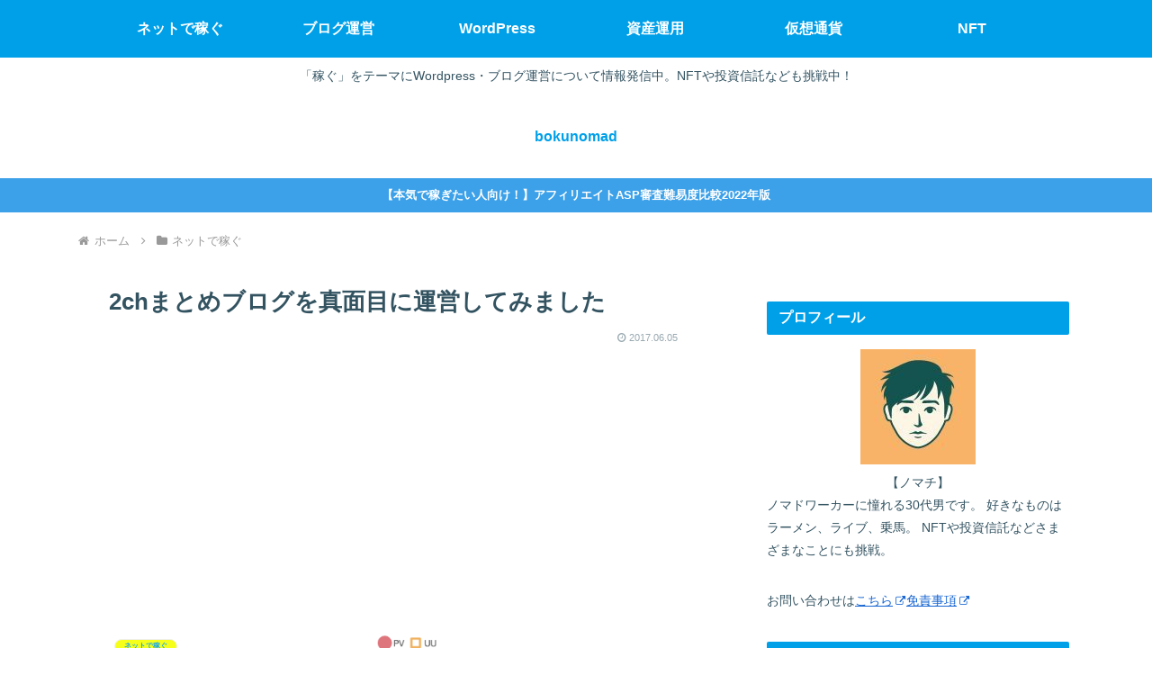

--- FILE ---
content_type: text/html; charset=utf-8
request_url: https://www.google.com/recaptcha/api2/anchor?ar=1&k=6LfknZkUAAAAAF46iQI9IUyKK-a68u2ZvbBXnGAM&co=aHR0cHM6Ly9ib2t1bm9tYWQuY29tOjQ0Mw..&hl=en&v=PoyoqOPhxBO7pBk68S4YbpHZ&size=invisible&anchor-ms=20000&execute-ms=30000&cb=8wm4cjfu2ai
body_size: 48865
content:
<!DOCTYPE HTML><html dir="ltr" lang="en"><head><meta http-equiv="Content-Type" content="text/html; charset=UTF-8">
<meta http-equiv="X-UA-Compatible" content="IE=edge">
<title>reCAPTCHA</title>
<style type="text/css">
/* cyrillic-ext */
@font-face {
  font-family: 'Roboto';
  font-style: normal;
  font-weight: 400;
  font-stretch: 100%;
  src: url(//fonts.gstatic.com/s/roboto/v48/KFO7CnqEu92Fr1ME7kSn66aGLdTylUAMa3GUBHMdazTgWw.woff2) format('woff2');
  unicode-range: U+0460-052F, U+1C80-1C8A, U+20B4, U+2DE0-2DFF, U+A640-A69F, U+FE2E-FE2F;
}
/* cyrillic */
@font-face {
  font-family: 'Roboto';
  font-style: normal;
  font-weight: 400;
  font-stretch: 100%;
  src: url(//fonts.gstatic.com/s/roboto/v48/KFO7CnqEu92Fr1ME7kSn66aGLdTylUAMa3iUBHMdazTgWw.woff2) format('woff2');
  unicode-range: U+0301, U+0400-045F, U+0490-0491, U+04B0-04B1, U+2116;
}
/* greek-ext */
@font-face {
  font-family: 'Roboto';
  font-style: normal;
  font-weight: 400;
  font-stretch: 100%;
  src: url(//fonts.gstatic.com/s/roboto/v48/KFO7CnqEu92Fr1ME7kSn66aGLdTylUAMa3CUBHMdazTgWw.woff2) format('woff2');
  unicode-range: U+1F00-1FFF;
}
/* greek */
@font-face {
  font-family: 'Roboto';
  font-style: normal;
  font-weight: 400;
  font-stretch: 100%;
  src: url(//fonts.gstatic.com/s/roboto/v48/KFO7CnqEu92Fr1ME7kSn66aGLdTylUAMa3-UBHMdazTgWw.woff2) format('woff2');
  unicode-range: U+0370-0377, U+037A-037F, U+0384-038A, U+038C, U+038E-03A1, U+03A3-03FF;
}
/* math */
@font-face {
  font-family: 'Roboto';
  font-style: normal;
  font-weight: 400;
  font-stretch: 100%;
  src: url(//fonts.gstatic.com/s/roboto/v48/KFO7CnqEu92Fr1ME7kSn66aGLdTylUAMawCUBHMdazTgWw.woff2) format('woff2');
  unicode-range: U+0302-0303, U+0305, U+0307-0308, U+0310, U+0312, U+0315, U+031A, U+0326-0327, U+032C, U+032F-0330, U+0332-0333, U+0338, U+033A, U+0346, U+034D, U+0391-03A1, U+03A3-03A9, U+03B1-03C9, U+03D1, U+03D5-03D6, U+03F0-03F1, U+03F4-03F5, U+2016-2017, U+2034-2038, U+203C, U+2040, U+2043, U+2047, U+2050, U+2057, U+205F, U+2070-2071, U+2074-208E, U+2090-209C, U+20D0-20DC, U+20E1, U+20E5-20EF, U+2100-2112, U+2114-2115, U+2117-2121, U+2123-214F, U+2190, U+2192, U+2194-21AE, U+21B0-21E5, U+21F1-21F2, U+21F4-2211, U+2213-2214, U+2216-22FF, U+2308-230B, U+2310, U+2319, U+231C-2321, U+2336-237A, U+237C, U+2395, U+239B-23B7, U+23D0, U+23DC-23E1, U+2474-2475, U+25AF, U+25B3, U+25B7, U+25BD, U+25C1, U+25CA, U+25CC, U+25FB, U+266D-266F, U+27C0-27FF, U+2900-2AFF, U+2B0E-2B11, U+2B30-2B4C, U+2BFE, U+3030, U+FF5B, U+FF5D, U+1D400-1D7FF, U+1EE00-1EEFF;
}
/* symbols */
@font-face {
  font-family: 'Roboto';
  font-style: normal;
  font-weight: 400;
  font-stretch: 100%;
  src: url(//fonts.gstatic.com/s/roboto/v48/KFO7CnqEu92Fr1ME7kSn66aGLdTylUAMaxKUBHMdazTgWw.woff2) format('woff2');
  unicode-range: U+0001-000C, U+000E-001F, U+007F-009F, U+20DD-20E0, U+20E2-20E4, U+2150-218F, U+2190, U+2192, U+2194-2199, U+21AF, U+21E6-21F0, U+21F3, U+2218-2219, U+2299, U+22C4-22C6, U+2300-243F, U+2440-244A, U+2460-24FF, U+25A0-27BF, U+2800-28FF, U+2921-2922, U+2981, U+29BF, U+29EB, U+2B00-2BFF, U+4DC0-4DFF, U+FFF9-FFFB, U+10140-1018E, U+10190-1019C, U+101A0, U+101D0-101FD, U+102E0-102FB, U+10E60-10E7E, U+1D2C0-1D2D3, U+1D2E0-1D37F, U+1F000-1F0FF, U+1F100-1F1AD, U+1F1E6-1F1FF, U+1F30D-1F30F, U+1F315, U+1F31C, U+1F31E, U+1F320-1F32C, U+1F336, U+1F378, U+1F37D, U+1F382, U+1F393-1F39F, U+1F3A7-1F3A8, U+1F3AC-1F3AF, U+1F3C2, U+1F3C4-1F3C6, U+1F3CA-1F3CE, U+1F3D4-1F3E0, U+1F3ED, U+1F3F1-1F3F3, U+1F3F5-1F3F7, U+1F408, U+1F415, U+1F41F, U+1F426, U+1F43F, U+1F441-1F442, U+1F444, U+1F446-1F449, U+1F44C-1F44E, U+1F453, U+1F46A, U+1F47D, U+1F4A3, U+1F4B0, U+1F4B3, U+1F4B9, U+1F4BB, U+1F4BF, U+1F4C8-1F4CB, U+1F4D6, U+1F4DA, U+1F4DF, U+1F4E3-1F4E6, U+1F4EA-1F4ED, U+1F4F7, U+1F4F9-1F4FB, U+1F4FD-1F4FE, U+1F503, U+1F507-1F50B, U+1F50D, U+1F512-1F513, U+1F53E-1F54A, U+1F54F-1F5FA, U+1F610, U+1F650-1F67F, U+1F687, U+1F68D, U+1F691, U+1F694, U+1F698, U+1F6AD, U+1F6B2, U+1F6B9-1F6BA, U+1F6BC, U+1F6C6-1F6CF, U+1F6D3-1F6D7, U+1F6E0-1F6EA, U+1F6F0-1F6F3, U+1F6F7-1F6FC, U+1F700-1F7FF, U+1F800-1F80B, U+1F810-1F847, U+1F850-1F859, U+1F860-1F887, U+1F890-1F8AD, U+1F8B0-1F8BB, U+1F8C0-1F8C1, U+1F900-1F90B, U+1F93B, U+1F946, U+1F984, U+1F996, U+1F9E9, U+1FA00-1FA6F, U+1FA70-1FA7C, U+1FA80-1FA89, U+1FA8F-1FAC6, U+1FACE-1FADC, U+1FADF-1FAE9, U+1FAF0-1FAF8, U+1FB00-1FBFF;
}
/* vietnamese */
@font-face {
  font-family: 'Roboto';
  font-style: normal;
  font-weight: 400;
  font-stretch: 100%;
  src: url(//fonts.gstatic.com/s/roboto/v48/KFO7CnqEu92Fr1ME7kSn66aGLdTylUAMa3OUBHMdazTgWw.woff2) format('woff2');
  unicode-range: U+0102-0103, U+0110-0111, U+0128-0129, U+0168-0169, U+01A0-01A1, U+01AF-01B0, U+0300-0301, U+0303-0304, U+0308-0309, U+0323, U+0329, U+1EA0-1EF9, U+20AB;
}
/* latin-ext */
@font-face {
  font-family: 'Roboto';
  font-style: normal;
  font-weight: 400;
  font-stretch: 100%;
  src: url(//fonts.gstatic.com/s/roboto/v48/KFO7CnqEu92Fr1ME7kSn66aGLdTylUAMa3KUBHMdazTgWw.woff2) format('woff2');
  unicode-range: U+0100-02BA, U+02BD-02C5, U+02C7-02CC, U+02CE-02D7, U+02DD-02FF, U+0304, U+0308, U+0329, U+1D00-1DBF, U+1E00-1E9F, U+1EF2-1EFF, U+2020, U+20A0-20AB, U+20AD-20C0, U+2113, U+2C60-2C7F, U+A720-A7FF;
}
/* latin */
@font-face {
  font-family: 'Roboto';
  font-style: normal;
  font-weight: 400;
  font-stretch: 100%;
  src: url(//fonts.gstatic.com/s/roboto/v48/KFO7CnqEu92Fr1ME7kSn66aGLdTylUAMa3yUBHMdazQ.woff2) format('woff2');
  unicode-range: U+0000-00FF, U+0131, U+0152-0153, U+02BB-02BC, U+02C6, U+02DA, U+02DC, U+0304, U+0308, U+0329, U+2000-206F, U+20AC, U+2122, U+2191, U+2193, U+2212, U+2215, U+FEFF, U+FFFD;
}
/* cyrillic-ext */
@font-face {
  font-family: 'Roboto';
  font-style: normal;
  font-weight: 500;
  font-stretch: 100%;
  src: url(//fonts.gstatic.com/s/roboto/v48/KFO7CnqEu92Fr1ME7kSn66aGLdTylUAMa3GUBHMdazTgWw.woff2) format('woff2');
  unicode-range: U+0460-052F, U+1C80-1C8A, U+20B4, U+2DE0-2DFF, U+A640-A69F, U+FE2E-FE2F;
}
/* cyrillic */
@font-face {
  font-family: 'Roboto';
  font-style: normal;
  font-weight: 500;
  font-stretch: 100%;
  src: url(//fonts.gstatic.com/s/roboto/v48/KFO7CnqEu92Fr1ME7kSn66aGLdTylUAMa3iUBHMdazTgWw.woff2) format('woff2');
  unicode-range: U+0301, U+0400-045F, U+0490-0491, U+04B0-04B1, U+2116;
}
/* greek-ext */
@font-face {
  font-family: 'Roboto';
  font-style: normal;
  font-weight: 500;
  font-stretch: 100%;
  src: url(//fonts.gstatic.com/s/roboto/v48/KFO7CnqEu92Fr1ME7kSn66aGLdTylUAMa3CUBHMdazTgWw.woff2) format('woff2');
  unicode-range: U+1F00-1FFF;
}
/* greek */
@font-face {
  font-family: 'Roboto';
  font-style: normal;
  font-weight: 500;
  font-stretch: 100%;
  src: url(//fonts.gstatic.com/s/roboto/v48/KFO7CnqEu92Fr1ME7kSn66aGLdTylUAMa3-UBHMdazTgWw.woff2) format('woff2');
  unicode-range: U+0370-0377, U+037A-037F, U+0384-038A, U+038C, U+038E-03A1, U+03A3-03FF;
}
/* math */
@font-face {
  font-family: 'Roboto';
  font-style: normal;
  font-weight: 500;
  font-stretch: 100%;
  src: url(//fonts.gstatic.com/s/roboto/v48/KFO7CnqEu92Fr1ME7kSn66aGLdTylUAMawCUBHMdazTgWw.woff2) format('woff2');
  unicode-range: U+0302-0303, U+0305, U+0307-0308, U+0310, U+0312, U+0315, U+031A, U+0326-0327, U+032C, U+032F-0330, U+0332-0333, U+0338, U+033A, U+0346, U+034D, U+0391-03A1, U+03A3-03A9, U+03B1-03C9, U+03D1, U+03D5-03D6, U+03F0-03F1, U+03F4-03F5, U+2016-2017, U+2034-2038, U+203C, U+2040, U+2043, U+2047, U+2050, U+2057, U+205F, U+2070-2071, U+2074-208E, U+2090-209C, U+20D0-20DC, U+20E1, U+20E5-20EF, U+2100-2112, U+2114-2115, U+2117-2121, U+2123-214F, U+2190, U+2192, U+2194-21AE, U+21B0-21E5, U+21F1-21F2, U+21F4-2211, U+2213-2214, U+2216-22FF, U+2308-230B, U+2310, U+2319, U+231C-2321, U+2336-237A, U+237C, U+2395, U+239B-23B7, U+23D0, U+23DC-23E1, U+2474-2475, U+25AF, U+25B3, U+25B7, U+25BD, U+25C1, U+25CA, U+25CC, U+25FB, U+266D-266F, U+27C0-27FF, U+2900-2AFF, U+2B0E-2B11, U+2B30-2B4C, U+2BFE, U+3030, U+FF5B, U+FF5D, U+1D400-1D7FF, U+1EE00-1EEFF;
}
/* symbols */
@font-face {
  font-family: 'Roboto';
  font-style: normal;
  font-weight: 500;
  font-stretch: 100%;
  src: url(//fonts.gstatic.com/s/roboto/v48/KFO7CnqEu92Fr1ME7kSn66aGLdTylUAMaxKUBHMdazTgWw.woff2) format('woff2');
  unicode-range: U+0001-000C, U+000E-001F, U+007F-009F, U+20DD-20E0, U+20E2-20E4, U+2150-218F, U+2190, U+2192, U+2194-2199, U+21AF, U+21E6-21F0, U+21F3, U+2218-2219, U+2299, U+22C4-22C6, U+2300-243F, U+2440-244A, U+2460-24FF, U+25A0-27BF, U+2800-28FF, U+2921-2922, U+2981, U+29BF, U+29EB, U+2B00-2BFF, U+4DC0-4DFF, U+FFF9-FFFB, U+10140-1018E, U+10190-1019C, U+101A0, U+101D0-101FD, U+102E0-102FB, U+10E60-10E7E, U+1D2C0-1D2D3, U+1D2E0-1D37F, U+1F000-1F0FF, U+1F100-1F1AD, U+1F1E6-1F1FF, U+1F30D-1F30F, U+1F315, U+1F31C, U+1F31E, U+1F320-1F32C, U+1F336, U+1F378, U+1F37D, U+1F382, U+1F393-1F39F, U+1F3A7-1F3A8, U+1F3AC-1F3AF, U+1F3C2, U+1F3C4-1F3C6, U+1F3CA-1F3CE, U+1F3D4-1F3E0, U+1F3ED, U+1F3F1-1F3F3, U+1F3F5-1F3F7, U+1F408, U+1F415, U+1F41F, U+1F426, U+1F43F, U+1F441-1F442, U+1F444, U+1F446-1F449, U+1F44C-1F44E, U+1F453, U+1F46A, U+1F47D, U+1F4A3, U+1F4B0, U+1F4B3, U+1F4B9, U+1F4BB, U+1F4BF, U+1F4C8-1F4CB, U+1F4D6, U+1F4DA, U+1F4DF, U+1F4E3-1F4E6, U+1F4EA-1F4ED, U+1F4F7, U+1F4F9-1F4FB, U+1F4FD-1F4FE, U+1F503, U+1F507-1F50B, U+1F50D, U+1F512-1F513, U+1F53E-1F54A, U+1F54F-1F5FA, U+1F610, U+1F650-1F67F, U+1F687, U+1F68D, U+1F691, U+1F694, U+1F698, U+1F6AD, U+1F6B2, U+1F6B9-1F6BA, U+1F6BC, U+1F6C6-1F6CF, U+1F6D3-1F6D7, U+1F6E0-1F6EA, U+1F6F0-1F6F3, U+1F6F7-1F6FC, U+1F700-1F7FF, U+1F800-1F80B, U+1F810-1F847, U+1F850-1F859, U+1F860-1F887, U+1F890-1F8AD, U+1F8B0-1F8BB, U+1F8C0-1F8C1, U+1F900-1F90B, U+1F93B, U+1F946, U+1F984, U+1F996, U+1F9E9, U+1FA00-1FA6F, U+1FA70-1FA7C, U+1FA80-1FA89, U+1FA8F-1FAC6, U+1FACE-1FADC, U+1FADF-1FAE9, U+1FAF0-1FAF8, U+1FB00-1FBFF;
}
/* vietnamese */
@font-face {
  font-family: 'Roboto';
  font-style: normal;
  font-weight: 500;
  font-stretch: 100%;
  src: url(//fonts.gstatic.com/s/roboto/v48/KFO7CnqEu92Fr1ME7kSn66aGLdTylUAMa3OUBHMdazTgWw.woff2) format('woff2');
  unicode-range: U+0102-0103, U+0110-0111, U+0128-0129, U+0168-0169, U+01A0-01A1, U+01AF-01B0, U+0300-0301, U+0303-0304, U+0308-0309, U+0323, U+0329, U+1EA0-1EF9, U+20AB;
}
/* latin-ext */
@font-face {
  font-family: 'Roboto';
  font-style: normal;
  font-weight: 500;
  font-stretch: 100%;
  src: url(//fonts.gstatic.com/s/roboto/v48/KFO7CnqEu92Fr1ME7kSn66aGLdTylUAMa3KUBHMdazTgWw.woff2) format('woff2');
  unicode-range: U+0100-02BA, U+02BD-02C5, U+02C7-02CC, U+02CE-02D7, U+02DD-02FF, U+0304, U+0308, U+0329, U+1D00-1DBF, U+1E00-1E9F, U+1EF2-1EFF, U+2020, U+20A0-20AB, U+20AD-20C0, U+2113, U+2C60-2C7F, U+A720-A7FF;
}
/* latin */
@font-face {
  font-family: 'Roboto';
  font-style: normal;
  font-weight: 500;
  font-stretch: 100%;
  src: url(//fonts.gstatic.com/s/roboto/v48/KFO7CnqEu92Fr1ME7kSn66aGLdTylUAMa3yUBHMdazQ.woff2) format('woff2');
  unicode-range: U+0000-00FF, U+0131, U+0152-0153, U+02BB-02BC, U+02C6, U+02DA, U+02DC, U+0304, U+0308, U+0329, U+2000-206F, U+20AC, U+2122, U+2191, U+2193, U+2212, U+2215, U+FEFF, U+FFFD;
}
/* cyrillic-ext */
@font-face {
  font-family: 'Roboto';
  font-style: normal;
  font-weight: 900;
  font-stretch: 100%;
  src: url(//fonts.gstatic.com/s/roboto/v48/KFO7CnqEu92Fr1ME7kSn66aGLdTylUAMa3GUBHMdazTgWw.woff2) format('woff2');
  unicode-range: U+0460-052F, U+1C80-1C8A, U+20B4, U+2DE0-2DFF, U+A640-A69F, U+FE2E-FE2F;
}
/* cyrillic */
@font-face {
  font-family: 'Roboto';
  font-style: normal;
  font-weight: 900;
  font-stretch: 100%;
  src: url(//fonts.gstatic.com/s/roboto/v48/KFO7CnqEu92Fr1ME7kSn66aGLdTylUAMa3iUBHMdazTgWw.woff2) format('woff2');
  unicode-range: U+0301, U+0400-045F, U+0490-0491, U+04B0-04B1, U+2116;
}
/* greek-ext */
@font-face {
  font-family: 'Roboto';
  font-style: normal;
  font-weight: 900;
  font-stretch: 100%;
  src: url(//fonts.gstatic.com/s/roboto/v48/KFO7CnqEu92Fr1ME7kSn66aGLdTylUAMa3CUBHMdazTgWw.woff2) format('woff2');
  unicode-range: U+1F00-1FFF;
}
/* greek */
@font-face {
  font-family: 'Roboto';
  font-style: normal;
  font-weight: 900;
  font-stretch: 100%;
  src: url(//fonts.gstatic.com/s/roboto/v48/KFO7CnqEu92Fr1ME7kSn66aGLdTylUAMa3-UBHMdazTgWw.woff2) format('woff2');
  unicode-range: U+0370-0377, U+037A-037F, U+0384-038A, U+038C, U+038E-03A1, U+03A3-03FF;
}
/* math */
@font-face {
  font-family: 'Roboto';
  font-style: normal;
  font-weight: 900;
  font-stretch: 100%;
  src: url(//fonts.gstatic.com/s/roboto/v48/KFO7CnqEu92Fr1ME7kSn66aGLdTylUAMawCUBHMdazTgWw.woff2) format('woff2');
  unicode-range: U+0302-0303, U+0305, U+0307-0308, U+0310, U+0312, U+0315, U+031A, U+0326-0327, U+032C, U+032F-0330, U+0332-0333, U+0338, U+033A, U+0346, U+034D, U+0391-03A1, U+03A3-03A9, U+03B1-03C9, U+03D1, U+03D5-03D6, U+03F0-03F1, U+03F4-03F5, U+2016-2017, U+2034-2038, U+203C, U+2040, U+2043, U+2047, U+2050, U+2057, U+205F, U+2070-2071, U+2074-208E, U+2090-209C, U+20D0-20DC, U+20E1, U+20E5-20EF, U+2100-2112, U+2114-2115, U+2117-2121, U+2123-214F, U+2190, U+2192, U+2194-21AE, U+21B0-21E5, U+21F1-21F2, U+21F4-2211, U+2213-2214, U+2216-22FF, U+2308-230B, U+2310, U+2319, U+231C-2321, U+2336-237A, U+237C, U+2395, U+239B-23B7, U+23D0, U+23DC-23E1, U+2474-2475, U+25AF, U+25B3, U+25B7, U+25BD, U+25C1, U+25CA, U+25CC, U+25FB, U+266D-266F, U+27C0-27FF, U+2900-2AFF, U+2B0E-2B11, U+2B30-2B4C, U+2BFE, U+3030, U+FF5B, U+FF5D, U+1D400-1D7FF, U+1EE00-1EEFF;
}
/* symbols */
@font-face {
  font-family: 'Roboto';
  font-style: normal;
  font-weight: 900;
  font-stretch: 100%;
  src: url(//fonts.gstatic.com/s/roboto/v48/KFO7CnqEu92Fr1ME7kSn66aGLdTylUAMaxKUBHMdazTgWw.woff2) format('woff2');
  unicode-range: U+0001-000C, U+000E-001F, U+007F-009F, U+20DD-20E0, U+20E2-20E4, U+2150-218F, U+2190, U+2192, U+2194-2199, U+21AF, U+21E6-21F0, U+21F3, U+2218-2219, U+2299, U+22C4-22C6, U+2300-243F, U+2440-244A, U+2460-24FF, U+25A0-27BF, U+2800-28FF, U+2921-2922, U+2981, U+29BF, U+29EB, U+2B00-2BFF, U+4DC0-4DFF, U+FFF9-FFFB, U+10140-1018E, U+10190-1019C, U+101A0, U+101D0-101FD, U+102E0-102FB, U+10E60-10E7E, U+1D2C0-1D2D3, U+1D2E0-1D37F, U+1F000-1F0FF, U+1F100-1F1AD, U+1F1E6-1F1FF, U+1F30D-1F30F, U+1F315, U+1F31C, U+1F31E, U+1F320-1F32C, U+1F336, U+1F378, U+1F37D, U+1F382, U+1F393-1F39F, U+1F3A7-1F3A8, U+1F3AC-1F3AF, U+1F3C2, U+1F3C4-1F3C6, U+1F3CA-1F3CE, U+1F3D4-1F3E0, U+1F3ED, U+1F3F1-1F3F3, U+1F3F5-1F3F7, U+1F408, U+1F415, U+1F41F, U+1F426, U+1F43F, U+1F441-1F442, U+1F444, U+1F446-1F449, U+1F44C-1F44E, U+1F453, U+1F46A, U+1F47D, U+1F4A3, U+1F4B0, U+1F4B3, U+1F4B9, U+1F4BB, U+1F4BF, U+1F4C8-1F4CB, U+1F4D6, U+1F4DA, U+1F4DF, U+1F4E3-1F4E6, U+1F4EA-1F4ED, U+1F4F7, U+1F4F9-1F4FB, U+1F4FD-1F4FE, U+1F503, U+1F507-1F50B, U+1F50D, U+1F512-1F513, U+1F53E-1F54A, U+1F54F-1F5FA, U+1F610, U+1F650-1F67F, U+1F687, U+1F68D, U+1F691, U+1F694, U+1F698, U+1F6AD, U+1F6B2, U+1F6B9-1F6BA, U+1F6BC, U+1F6C6-1F6CF, U+1F6D3-1F6D7, U+1F6E0-1F6EA, U+1F6F0-1F6F3, U+1F6F7-1F6FC, U+1F700-1F7FF, U+1F800-1F80B, U+1F810-1F847, U+1F850-1F859, U+1F860-1F887, U+1F890-1F8AD, U+1F8B0-1F8BB, U+1F8C0-1F8C1, U+1F900-1F90B, U+1F93B, U+1F946, U+1F984, U+1F996, U+1F9E9, U+1FA00-1FA6F, U+1FA70-1FA7C, U+1FA80-1FA89, U+1FA8F-1FAC6, U+1FACE-1FADC, U+1FADF-1FAE9, U+1FAF0-1FAF8, U+1FB00-1FBFF;
}
/* vietnamese */
@font-face {
  font-family: 'Roboto';
  font-style: normal;
  font-weight: 900;
  font-stretch: 100%;
  src: url(//fonts.gstatic.com/s/roboto/v48/KFO7CnqEu92Fr1ME7kSn66aGLdTylUAMa3OUBHMdazTgWw.woff2) format('woff2');
  unicode-range: U+0102-0103, U+0110-0111, U+0128-0129, U+0168-0169, U+01A0-01A1, U+01AF-01B0, U+0300-0301, U+0303-0304, U+0308-0309, U+0323, U+0329, U+1EA0-1EF9, U+20AB;
}
/* latin-ext */
@font-face {
  font-family: 'Roboto';
  font-style: normal;
  font-weight: 900;
  font-stretch: 100%;
  src: url(//fonts.gstatic.com/s/roboto/v48/KFO7CnqEu92Fr1ME7kSn66aGLdTylUAMa3KUBHMdazTgWw.woff2) format('woff2');
  unicode-range: U+0100-02BA, U+02BD-02C5, U+02C7-02CC, U+02CE-02D7, U+02DD-02FF, U+0304, U+0308, U+0329, U+1D00-1DBF, U+1E00-1E9F, U+1EF2-1EFF, U+2020, U+20A0-20AB, U+20AD-20C0, U+2113, U+2C60-2C7F, U+A720-A7FF;
}
/* latin */
@font-face {
  font-family: 'Roboto';
  font-style: normal;
  font-weight: 900;
  font-stretch: 100%;
  src: url(//fonts.gstatic.com/s/roboto/v48/KFO7CnqEu92Fr1ME7kSn66aGLdTylUAMa3yUBHMdazQ.woff2) format('woff2');
  unicode-range: U+0000-00FF, U+0131, U+0152-0153, U+02BB-02BC, U+02C6, U+02DA, U+02DC, U+0304, U+0308, U+0329, U+2000-206F, U+20AC, U+2122, U+2191, U+2193, U+2212, U+2215, U+FEFF, U+FFFD;
}

</style>
<link rel="stylesheet" type="text/css" href="https://www.gstatic.com/recaptcha/releases/PoyoqOPhxBO7pBk68S4YbpHZ/styles__ltr.css">
<script nonce="saxPW1KsOzpM3DzwQppRIw" type="text/javascript">window['__recaptcha_api'] = 'https://www.google.com/recaptcha/api2/';</script>
<script type="text/javascript" src="https://www.gstatic.com/recaptcha/releases/PoyoqOPhxBO7pBk68S4YbpHZ/recaptcha__en.js" nonce="saxPW1KsOzpM3DzwQppRIw">
      
    </script></head>
<body><div id="rc-anchor-alert" class="rc-anchor-alert"></div>
<input type="hidden" id="recaptcha-token" value="[base64]">
<script type="text/javascript" nonce="saxPW1KsOzpM3DzwQppRIw">
      recaptcha.anchor.Main.init("[\x22ainput\x22,[\x22bgdata\x22,\x22\x22,\[base64]/[base64]/[base64]/ZyhXLGgpOnEoW04sMjEsbF0sVywwKSxoKSxmYWxzZSxmYWxzZSl9Y2F0Y2goayl7RygzNTgsVyk/[base64]/[base64]/[base64]/[base64]/[base64]/[base64]/[base64]/bmV3IEJbT10oRFswXSk6dz09Mj9uZXcgQltPXShEWzBdLERbMV0pOnc9PTM/bmV3IEJbT10oRFswXSxEWzFdLERbMl0pOnc9PTQ/[base64]/[base64]/[base64]/[base64]/[base64]\\u003d\x22,\[base64]\x22,\[base64]/[base64]/w4JtwozDhmDDtMKGA8OfYMOndXxhwoh7XTxmelVLwpMTw6zDjsKuHsKuwpbDgH3CmMOCJMO3w79Hw4Ekw442fGJgeAvDtR1ycsKhwqFMZhDDoMOzcmRWw61xbcOIDMOkZRc6w6McLMOCw4bClMKcaR/CtsOrFHwdw6U0UylOQsKuwqbCuFRzFsOSw6jCvMKiwo/DpgXChMOfw4HDhMOqfcOywpXDv8OtKsKOwpLDhcOjw5A/[base64]/DlsO/wqVjCMOaNcOkH8ONQ8KzwoM4w4A9A8O/w5oLwrjDmmIcBcODQsOoEsKREhPCi8KIKRHCvcKDwp7CoVfCtG0gY8OuworClRocbAxWwozCq8OcwrEmw5USwonCniA4w7PDp8OowqY8CmnDhsKUGVN9KX7Du8KRw7gSw7N5GsKgS2jCvkwmQ8Kqw7zDj0dKBF0Ew5vCvg12woMGwpjCkWXDikVrH8KASlbCvcKBwqk/QgvDpjfCkjBUwrHDssKUacOHw71Tw7rCisKjGWogE8Odw7bCusKdf8OLZzfDvVU1VsKAw5/Cnhlrw64iwrEQR0PDhcOIRB3DkXRiecOfw5IeZkfCtUnDiMKdw6PDlh3CusKGw5pGwpHDvBZhO01OEHxVw7ACw4HChRjCvyrDlm5Nw5lZAjciKh7DtsOaFcOaw4wgNQhsdxvDpcKoaEBnax8VX8O2fcKGAQdWe1HCjcOrXcKfAndhPQRzZgAxwp/DsAFZI8K/wpLCnyvDkSoEw6oJwoE/[base64]/[base64]/DhBIFw5Zgw6TDtCjDu2nCscOKDsOAKwXDtcOZEcKaT8OaLgPCmsO3w6LDvEZ2DMOZCsKzw7bDniDCicKlwq7CksK/ZMO/[base64]/CrMOKwqoiE3jDhHnDs0XClMOoXcOVw6UdUsOVw4jDk0XCsDfCkA/Dg8K2JmswwrlnwqjChHbDvhM+w7ZjAAElVsK0IMOGw4fCkcOdUWPDicKORcOVwrIYa8Kiw54Sw5XDuDUldcKLVgFkScOawrBJw7jCqBzCuUsDJ17DkcKVwqAowqjCrGHCpsKIwpdDw6Z7AiLCgDNGwrHCgsK/EMKyw5Jnw6BBWsOSXUgGw6HCsSrDp8ORw6w7dGkPQGnCkVTClwg+wp3DjznCi8OifHXCrMK4aknCvsKrNFxkw4PDtsO5wrzDicOCDGtBVMKNw454JHdXwp0bCMK+WcKdwr9WVMKjCh8PZ8OVEcK8w6DClMOrw6g/bsK9BhnCosOqDSDCgMKGwpPCslfCqsOWP3ZyMMOWw5TDglkww63CgMOuV8O5w5xyDMKzbTLCpcKWw6LDuAXChBhswoQhOgxbwqrCuFJ/w5dZwqDCgcOlw6XCrMO3NxVlwoRjwoN2IcKNXk7CvzHCgCVAw5HCssOfH8KgcSxTwpRLwqfCuiwdbwMsCyQDwrTCmMOTIcOuw7fDjsKJPgY0NgdGFmbDsA3DmsOzfHbCiMK6LsKDY8Ocw60jw5E/worCj2dtG8OEwqF1bsO1w7bCpsO4NsOCdBDCrsKCKSXCmcOnEsOxw4jDj3XCtcOIw5/ClU/CkxTChWjDizFtwp4Mw4Q2YcOjwroVeiR4wr/[base64]/[base64]/Dn8OkRA9NesKvw4/Cv2rCu2J/[base64]/CrSpswpfDhsOwaHJBGsK2RgzCoBXCrsKQCsORE1DDjEHDn8KOQ8Krw7kUwrTChsKKd2zCtcOWDWZFwqsvcB7DsQvDnATDogLCuS1mwrcuw6hUw4xDw5o+w5jDm8OxTcK5XcKDwobCgMOHwrNxZsOSNQLCj8KiworCt8KNwp0rN2/CnnTCn8ONFgMtw6/Dh8KSETvCnnDDmjNHw6zCgsOiNyhAFlkJwoZ+w4PCkDtBw6JcW8KWwqlmw5ALwpTCvAJQw4Q9wobDrHJhHsKIDMOZE0bDijxXTsODwqJTwpDDgBUVwpgEwrA1AMKVwpFLwo7DtcKOwqIiR2/Cu1PCocOIaE7CkcOiHE/DjsOfwrQeT0IIFT1nw7A8ZcObHkJRHGREGMKXb8OtwrYYbzjDhmUYw4E7wpllw6vDiEXCvcOieXUcGcKmP11PN2bCp1JhDcKzw6sIScKwd1XCpyo0aiXCnMO1w5DDrsKCw5jDj0bDs8KMPm/[base64]/R1ofwrjCnyVeOMKLw4LCtjo/Cg3Do8Kfw4Qyw6zDg0dEIcOqwrTDoyXCt1VKwq/CgMO4w6DCpsK2w4debsKkJRpIe8O9Z2puJRtww6vDqjpjwrRrw59Hw5fCmAFIwobChQk4woIuwrx/XyTDtMKuwrFOw7ReIkJ2w658w5bDmMK9IDRKI0TDtHTDk8KkwpPDjxYsw4Urw5fDtRLChMKQw5zDhUhrw414w6QAdcO8worDswfDlUQ0YiNFwrzCo2TDngDCsTZfw7PCuSnCi0Udw60xwq3CvAfDpcOzKMKGwonDjMK3w44CLC9Sw7hKK8K/[base64]/Cpx1EZmRYwqXDih8OWFTCocKpMSPCj8O6w5ZzC3zCpDjCjMOOw5cYw4DDocO/STzDqMO5w5QndcKpwpbDpsK+NQ88b3XDg1YNwpNJOMOhDcOGwpsFwqItw6PCisOLIsO3w5ZEwo3CtcO9w4Uuw6PCt0bDrsOpJWBow6vChRE/JsKRTMOjwqbDt8ONw5XDqknCl8K/QjEXwpnDjk/DuT7DslzCqMO8wpEVwqzDhsOvwp1fOTB3F8KgV2tSw5HDtiFkNgBRTcK3e8K0wrTDrTQ8wp/DsU9Jw6XDgMOuwqhbwrbCrTTCo3XDssKHb8KTesOBw4R4w6F9wpTDlcOhOkIyRDHDkcOfw5hQwonDsV8Jw7wibMKXwr7DmsOUP8K7wrXDvsKuw40RwopnOkxSwoAbOBfChlLDncOYGVPCl0PDojBHOcORw77DvHwzwq7Cj8O6D3Nuwr3DgMOnfcKHBzzDlx/CvEwMwq9xTz3CncOJw5AMWnLDlBjDosOMP0XCqcKYIxpsIcKPK05uwo3Ch8Opf1RVw6guYiwyw4kyAhDDssK+wqAWYMOewoXCqsOeClXChsOmw6vCsRPDlMOBwoAiw687flXClsKxfMKbQWrDssKJGTjDicOOwpJXCUU+w4R+DUJ0d8O/woR/wp/CuMOlw7VsDQvCgGdcwp1Xw4krw4AJw7hIw4rCocO2woATesKPJSvDjMKvwoNPwqjDnFTDqMO/w7hgH29Uw5HDscOxw4RtKD9Jw7vCrVTCo8O5fMK5wrnCj3dsw5RTw5A1wrXDrcKzw5Ved3zDoR7DgSnCk8KsVMK8woNNw7vDucOveRzDtFDDnmXDl1/DocO9XMOZKcKnU2fCuMKlw5TCh8OKcsKtw7XDoMOCWsK9BcO5CcO9w4t7asOPGsKgw4DCssKVw74ewrtZw6Ukw4Qaw4rDpsKsw7rCrMKkYA0gNANncmZqwoYLw6/[base64]/Y8OVCMKXWsOlwpEawo5twpkXwoMfw7pKJjw0GmVWw7wWOD7DicKfw7F+wrrCu2vDtjfDgsO2w4rCgzHCssOWZ8KBw5UqwrrCliIHDBcMDcK5MwgAEcObDsKwZwTDmyXDgMKwPC1/wowcw5FOwqPCgcOmBWIzZ8KWw6zChxbCpCDDk8Kvw4fCh2x3fiZowpFFwonCs27Dv1rDvg52w7TDuk3DtEvCjwLDpsOjw6gcw6FCLk3Dg8K2w5Evw6giMMKqw6LDvsOkwoDCui9cwq/Cn8K4BMKYwrTCjMO4wqkdwo3DhMKYw4xBwpjCpcOAwqBCw6bChzEjwqbCqcOSw6J3w6pWw65ZK8O3Jy3DnmnCsMKywoYYwq7Dn8O/WAfClMKjwqzDlmtIMcKiw7pOwrXCtMKIfcKyXRnCsSjCviLDrn45OcK0fE7CvsKBwotIwr4adcKBwojChSjCtsOPe13Cl1YUEcK1XcKjJCbCrx3Cq3LDrFxxOMK9wqXDrRRiOU50UjpOXVNow6ZhJCvDnE7Dm8O/w7HChkxAb0DDjUM9PFvCqMO+w44JZcKSSVY/wpBmKX5Qw4XDtMO7wrrCllkKwoZsZTwbw5hVw4/CnhlXwoZJZsO9wo3CvMOEw6s4w7kXEsOuwoDDgsKKO8ORwoPDgX/DoErCr8OuwpXDoTluMkpgwq/DnmHDgcORC2XCjAZWwrzDmSfCuwsww7YKwoXDosOHw4VMwqrChFLDp8KkwqBhDBkRw6olCsK3wqrCn1zDgEjCjj/CsMO4w5klwojDmMOlw6/Cszkxf8OpwpzDksKHwrk2CH7DjsOBwr4JX8KMw7rCnsObw7fDjcKRw7PDjTfDpMKLwok6w6Fhw5o5U8OXTMOVwoBBKMOFw7HCjMOyw7AebRNlch/[base64]/Ct8KDKlt1f1TCl8OISjNnL0EjUwoBw47ChsKHQijCn8ODbmLCtB0XwpgWw53Cg8KDw5VgWMO/[base64]/[base64]/CsKqUHZNw5ZFQcO7DEsfw7oZwrtrw7JcMDdXKEXDgsOxBF/CkEwvwrrDqcKTw6LCqFnCqVTDnMKyw78Pw6vDuUA1LMOgw68gw7bCiTzDsB/DlMOGw7rCnVHCvsOkwp3Cp0HDicOmwqvCjMKmw6DDrFE/A8Okw5QHwqbCvMOKdDbCqsKSbVbDiC3DpSgywozDpC/DiFPDusONI0/DksOEw69EXsOPHAwpYhLCtGhrwqp3BUTDm3jDusK1w6sTwpAdw7c4DcKAw6lnIcO6woAKa2UAwqXDpsK6IsOFRWRkwrVoGsKww69LYg9qw7LCm8O0wodqEnzChMOYRMOsw4TCmMOSw5/DkjXDtcKwEALCqUjCuFjCng4vK8OywqvDox3DpXJDTxTCrSM5w5bDksO+IUUJw7xXwpY9woHDoMOMw6wMwp0iw6nDpsKNJ8Osc8KQE8KSwpbCiMKHwrVhW8Ode05jw5vDr8KqaVhiKUtne2RBw7/Csn8FMiUkZUzDnz7Dki7CqVUrwqzDhRszw5DCgwfDjMOAw5w2JhcbPsKQPVrDpcKxw5U4Ox3DuVR1w77Cl8KlH8O0ZiLDuyBPw5wUwpR9CcOJCcKJw7zCtMKXwrNEMxhbfnLDhDvDoQXDocK5w4AvYMO8wp7Dj1RoGHPDpx3DncKmw47CpSoFw7TDg8O/ZMOeLU4hw6TCkUAKwqhxQsOiw5jCrG3Ci8K7wrFhR8O3w6HCmA7Dhw/[base64]/DmcOYYBjChAPDjxZUXCxgw7zDnmPDnzFVwoPDlEItwqkMw6AuPsOAwoF+FU/[base64]/[base64]/w4DDvsOvWChdw6rCgg1Nw5bCtMO8P8OYd8KjeAh9wrTDpy/[base64]/Cn8OYSFzDmMK8NsKhCsOow5rDnid1RcOowq9OTC7CoQfCgG3DgMOAwoZEHUHCuMK/wqrDiR1NT8O9w4zDiMKXaGrDkcKLwpIQHXNVw5QYw4fDq8O7H8Otw77CtMKHw5wgw7Jpwqcgw47DmMKkQ8OnMX/[base64]/Cr8KPwpzDvjQfcsO1woEAdUQnw7Rcw6JRPMOaVMOVw7XDjgYkWcKRK33ClDQww6p6byvCoMKzw6sIwq/CoMKxAEoSw7l3XyBfw613BcOGwqRJdcO1wovCsB5RwprDt8Kmw44TeQVJOMOfcRtEwpxyGsKvw4/ClcKkw6U4wo/CnkpAwpROwpt5cT4fO8OuKgXDpWjCssOsw4Ejw5Rtw5ZEQXRnAMKCDAPCosK3ZsKqLGF5HgbDulVwwoXDo2VCGMKnw5ZIwr5tw6dvw5B+XRtAJcOGF8O/w6Rxw7lYw5rDt8KVKMK/wrFeAhQGZsKBwoNNVRQwQkMgwoLDq8KOGsKcf8KaIDLCtn/Co8KbPMOXPHlQwqjDr8OKecKjwqkvAMK1G0LCjsOew4PCp2/[base64]/fDzCj8OLFSMBw5FEwqnCr8O3w6/CuMO/wrHCiTE/w43CpsKhwqpwwpTDriIrwpbDiMKqw7ZSwrkNB8KUQMOAw43DiFAmci14wrLDl8KawprDtnHDiVnDnwzCk2HCizrDqnsiw6kudj/Cl8KGw6LDjsKCw4tkWx3CosKcwpXDnX5NKcKQw4DDojhwwqMrInx3w50GDGrCmU43w61RNEIhw57CkFIbw6tgNcK0WUrDnX7Ct8Orw5PDrsOZe8Kfwp0Swq/CncKuw6pLN8Ouw6PCnsKHR8OtcBHDrcKVIx3DtBV5LcKSwofCncOmYsKnUMKxwqHCq3rDpxfDiBrChgHCmMKFaDQWw6syw6/DosOhE3DDuCDCmCUgw7/Cv8KQNsOGwpobw6d2w5LCm8OWZ8ODCF/CisKFw5HDgDLCnmLDqsKOw7dFKMO5Zls3ccKyEsKgAMKqM1EoF8K2wpt0K3nClsKnYsOHw409wp05RVIkw65rwpTDj8K+U8KHwrg5w7/DocKJwoPDlFoGbsKxwqXDkWzDicObw7c1woMiwqrCtcKIw7rCny05w6ZtwrYOw7fDuR/CgllUbCZdB8Kpw745WcONwq/DiV3DvMKZw7lRYMOOb1/CgcOyDhA6aisMwrknwqhbUh/[base64]/[base64]/DhwY7RcO1wo7DsMOiw6VVS8OAQsO0wqjDosObSFRGwq7CuUTDhcKbDMO0wpHDozrCvjNrS8OIPxthFsOqw79Dw7o5woDClcOAMyRbw4vChTTCvcKALRs4wr/CoyfCtMOdwrrDrGrChgAmC0/DmBoPD8KwwpLChhPDssOXFSjCry5wJVNuUcKhRXvCgsOQwrhTwqt8w45pAsKawpvDqMOTwqTDqWLDnEQlOsK9OcONNkbCi8OIfh8ncMODXkdOAR7DtsOSwr/Dg1zDvMKyw7Ytw7AZwpIgwqV/ZEbCgsODGcKVF8K+LsO1WsK7wp8Lw4tAWzoeUWAdw7bDtF/Dq0pTw77CrcOcPCNeZjjDocOJQFJmHcOgHj/CkMKrISg1wo5Rw6rCl8O/dmjCqG/DlsK2woDDn8KoGw7DmU3DmV3CmMOfOAPDlwclJQ/[base64]/[base64]/CqyBqQcKUwqzDrwfCu8O8AcKmd21JU8OFwrsMCDDDmjzCkVA0CcOHE8O/wrTCuizDr8OiZz3DrxjCr00kWcKPwq/Ctj3CrTLColXDl0LDsmHCqhV3HR3CoMKmH8OdwoXCncOHQT9AwqDDqsKBw7cCblJOK8KYwrE5GcOzw7s3wq/ClcKmGn41wpDCkBwqw5/DsV5JwrIpwppkbXHCs8Oqw5vCt8KGDB/DuWvDu8KAZsKvwpxDBmnDqWzCvnsrB8OTw5FYcsKOK1XClkXDvj1Pw7JSFhLDlcOywoM0wqLClHrDl2d5Bgx4OMODWywYw4Y8KsKcw6diwpxLdDsjwoYgwp/[base64]/SsKCw6fCjsKRw5Q4LV/DicOzw5zCr1jDlMKfw4LCt8OIwpd9dsOPScKKZsOWX8Kxwo5iasOOX1pYwp7DpjYqw5tmw4bDjhDDosOYRsOYOifDt8Kdw7TCkQdUwpQoMTgHw5wdeMOhYcKdw5RGKV12wo9rZBnCjV4/dMO/FU07fMKTwpHCpBgSP8K6EMKkEcO9OAfCtF7Dv8O0w5/Ct8KkwrHCpMKieMKAwqEmd8Kew6k/wp/CpSIJwqhvw7DCjw7DiiN/BcOJV8OoDhs0woZaZ8KIC8OedgZVOVHDu0fDpk3Ck1XDk8OdccKSwrXDiBRgwq8lQcKUIRfCpMOow7RDaxFNw40Yw4psM8Oswoc0LWrDixAjwoErwoA0VX0Vw5zDkcKId3bCu3bCtMOIJMK3CcOVIFQ/ccK+w4rCvMKnwopYfMKuw7ZpIhAYcAfDkMKLwqRDwoItFMKSw7AEBWF2JxvDiU9owpLCtMKGw5jCmUFzw74jdk7DjcKYE1howpbCp8KBU3kRMHvCqcO/w580w4nDs8K4F14iwplAYsOQdMK/Zi7CtixBw7IEwqvCusKAH8KdXEYvwq7DsF5vw73Cu8OHwpLCujl1Yg/CvcKTw4Z8Bk9JIsKXHwFywptMwoM6bm7DpMOhXMKnwqZxw7Bjwro6w6R8wpMxw7LCulbCnFU/HsOMWSQ4fcOXKMOhEhbCqjABcFBVJA8ECcK3wohhw5AKwr/Dm8O/IsK8B8Ozw4PCnsOmck3DrMKsw6TDliIjwoBmw6rCmMK/N8KeP8O5LQRGwpd0c8ONCWwxwp7DnDDDl1pJwpphAj7Du8K/FXt9Ug3DkcKVwrw1G8OVw5rCoMOOwp/DhRErBT7CgsOyw6HDhGAPwqXDmMOFwqIuwo3DtMK3wpXCl8KSbmtvworClkfCp209wqTCp8KSwok1N8OAw6J6GMKqwqcqMcKDwo/Ci8KtR8O7G8K1w7jCg1jDucKGw7Qrb8KLNMKzX8O0w7nCucOIFMOsdy3DmTo5w5tdw5fDjsOAEcOrNsOiIcO0MXMNWg7CsULCi8KBHj9Aw7Ykw7TDik0iAw/CszhPecOAHMOWw5bDvsKQwozChQnCk1bDsFFWw6nCjyzCpMOuwq/CgTbCrsKTw4Rew6lzwr4iw6poaj7CokLCpkohw4PClgUCP8OMwrcQwpRkFMKnw7zCkMOuCsKjwrTDnznCkGfClDDDpMOgGGA/[base64]/CocKSwoVtVi1KIEEtwo7Dj2vDuV/DsAjCihnDtcK5YDwnw4vDhDsHw53CncOrHAbDoMOJb8K5wodoRMKCw5NKKzvDl3jDnWLDpm91wpFhw5sLX8KPw6cxwrRDAEZrw6PCtG/CnVwww6RvRzfCgcKZVS0GwrUrf8OSQMOCwoHDtsKPVxJ6wr0xwqE/BMKDw79uP8K/w5l5UsKjwqtdT8OOwooIFcKMLsKEHMKFKMKLf8OVMDDDvsKQwrFNw7vDlDXCk33CtMKJwqMyW30BIwTCncOnwqbDtFPCjMKlSMKGGickb8KZwoF8O8Ohwo0qacOZwr5lf8OxNcO+w4gkL8K5KsOxwrHCqX10wpIgdmTCvW/ClcKBw7XDokoEHhjDl8OgwowNwo/Cl8Ovw5rDjlXCly0RNER/AcO5woJbf8OBw4HCpsK+ZcK9OcO5wq4/[base64]/[base64]/[base64]/DoC3CvsOSw63Dr8K4eMOKw7zCnsO5wq/Cqx8gwqkyf8OPwoVTwoBnw6DDnMORFRLCj3rDmQRcwpRNM8OEwo3DvsKQTsOrw5/CvsOCw6tTOjbDj8O4wr/CqsOPbXXCv0c3wqLCuyMuw7fDlHfCkHVyUn5BeMO+P31kdkDDhUrCtcO0woDChsOeT2HCtEnCmD09VzfCnMOewqp+w5VAwphPwoJMfyDCunDDtMO0ecOPesK4RS56wp/CuHBUw7PCgFDDvcOmT8O1PjTCqMOFw63Dm8KiwpBSw7zDiMKVw6LClH5Dw6t+CUnClsOKw4XCv8KBVjAGIQFCwrcgRcOXwr5GLcO5wqrDrsOawp7DqMK3w4Vlw5vDlMOaw5RJwptewqLCjS9IfcK/[base64]/wo/CnidvIcONLgnDr1Y5JmrDmsKGL3TDscOZw6Z/w7HCucKeBMOMYT/DsMOrIG5dAEdbdcOaIWEvw7xjI8O4w5vCi0pAInHCryHCgRIUc8KBwrpeVRUKYzHCisKrw5Q2AcKxdcOQNRQOw6JHwrbDnRLClsKbw7vDu8KGw5XCgRgEwrHCq2M3wprDo8KLZsKJwpTCm8K5fU/DkMKDVcK8D8KCw5FkecOsd2XDnsKHFhzDsMOBwqnCiMOULsKOw67DpWbCisObdsKrwpUtIxPChsOrGMOww7VZw5JswrYVOMKbDDJcwqkpw4koHMOhw7DDtWlZWcOaXXVewqfDg8OswqEzw54qw4oTwrjCscK/Y8O+SMOVwo92wqTCrHPCnMOZI2FyV8K/LMK9UGF5VHjCmsKeUsK9w5QsOcKdw7ljwptVwqRZQMKFwrjClMObwrdJFsKKYMOoYwjCnsKlwpHDgMOHwrfCom4eJMOmwqPDq1Y/w6bCvMOtBcOqwrvCksOfZC1Rw6zCjy08woPCjsK3YkopV8K5ZmHDvcOSwr3CigYLdsKuUn7Dn8KALiUmesKlQkNqwrHCr20ywoVebmLCiMKvwrjDjsKew73CosOgL8ORw7XCi8OPVMOvw53Ds8KbwoLDr1wOAMOFwo/DtMOUw4cjMgMHb8OKw7XDlxt6w49xw7jDlHZ5wrnCgzzCssK/wr3Dv8O7woPCscKlVsOOZ8KHZ8Oew55xwoZsw6BWwq3CjMOBw6sUYcO4ZXrDoDzCmjPCqcKuwonCiirCuMKzWGhoPgnDoDnCl8OfWMKaGmLDpsKODSN2RMOIfwXCmcKJI8KGw4lvQz8Ww7/DlsOywp/DrChpwozDr8KbM8KdGMOkWyDDgWxpAiPDgHLDsDjDmjEcwp1lIsO9w75bDcOFdsK2AsOOw6BEPxPCp8KUw5MLA8O9wpkTw5fChktAw53DnGobe3lxNy7Ct8Ogw6Vdwq/DhcOTw5xbwprDnGQiwoQFSMK/PMOVRcKtw43CicOdFTLCs2svw4UvwqIewrgOw6dcaMOKw4/CgGcOAMK2WnrDr8KRd1/DmUE7fxHDs3DDvkbDg8ODwrEmwrsLEg3Ds2Yzwp7CusOFw7lVRMOpZTLDmxXDucOTw7lGWsKSw6pcYsOOwpHDocKowrjCocOuwrNww7d1BMOVwq9Swo3DkXwbPcO9wrbCvRhUwo/Dn8OVOAFkw6BawrDDosKqwrcdfMKrwpY/wp/Do8O+JMKeBcOfw7sRUAjCqcKrw7RuCEjDo3vDtH8Iw7LCrUoqwoTCk8Oxa8KiDiI6wrTDisKFGmTDkMKLIGPDh2vDrynDpDw0csO3BMKDZsKfw5FDw5VNwr3Dp8K/wqrCuTjCq8OwwqULw7XDsFrDlXh5MgkIADjCt8KvwqkuIMO9wqx5wq4PwoInV8Kbw5LCnsOlRDF3Z8Oswppaw7TCrztbdMOJe2/Cg8OXEcKpcsOQw5cSwpNEYsKGO8OmScOYw4rDg8Kuw4nCm8OhJjXCrMOlwpsjw5zDtlZAwptCwp7DiyQtwpvCj2V/wqfDk8KdMAo9KMK8w6h3aWrDrFnDmsKnwpQVwqzClVLDhMKQw4csWQUOwpoLw4TCisK3Q8KFwpHDq8Kmw7pkw5nCmMORw6k1J8OnwpQQw5LClSEvEkM2w6zDll4Jw7DClMKfAMO1wpIALMOwbcO6woJLw6HDi8O+w7TClhbDpTPCsA/DviHDhsODE0/CrMOcw5c2OErDqArDnlbDkQ3CkCEVwpzDpcKke39FwokCw73CksO9wr8aUMK7CsK5wpkowq93cMKCw43CqMKuw7ZFcMOYQTTCnmzDvcKcdg/[base64]/JsKEIwnCn8Kvwrcrwo3DisK0XMKSKsONUcKIHsOow7TDkMO7woDDpnDCuMONTsKUwqAwOizDmDrCjMKhwrfCv8Khw7TCs0rCocKswokJRMKSYcK1byUJw6txwodGTFVuOMO3BmTDnCPCkcOmUQ/Cji3DnToEE8OSwp/CrsOxw7Vgw6U6w5V2YMOOUcKhScK/wpcTe8KdwrsaDwPDn8KfScKTwo3Cu8OiM8KQDD3CsEMVw6FGbxPCvHMVFMKKwo7DsUPDrWx6M8OrBW7CtAnDhcOsUcOOw7XDk3ElQ8OvEsKvw78Gwr/DmSvDoQNpw4XDg8KoaMK6JMOfw55pw6ppZMKFH2wMwowcJAfCm8KywqBVQsOAw4vDvFFyEcOqwqrDjsOgw7vDh0lCV8KQK8KnwqokN3g0w5sRwpTDjsKrwqhHe37CoVjCkMOfwpNMwrRawpTClRNRI8OdXA5xw6vDskvDv8ObwrZUwrnCn8OtInFUZcOCw5/DhcK2J8O+w7hBw5k0w5VTasOYw7/[base64]/[base64]/DqU9fQMKLJQh4wpnDtMKuwqfCpcKrw53ChcKCw7AOMMOkwoM3wp7CpcKTXGsMw5zCgMK/w6HCvcKaY8Kww7ceBhRkwoI7w7VRZEJiw7hgI8KuwqYQKELDqwtCbWjCssK6w4bDn8Ocw6ZqGXrCkVLCnjzDg8OODyjCvwDCusK/w7hnwqvDjsKkYcKCwqcVRhB2wqfDjMKJPjpmI8KeUcOzPlDCvcOEwod4MMO+HiwmwqXCo8O+YcOtw4fDnWHChEtsZjA4YnbDsMKCwpXCnEIebsOPMsOLw7LDgsOcL8Oqw5Q5IsOTwpUCwoZWwq/Cj8O6AcK/[base64]/Dohh3eANWUijDiMKRNiZFwo53UsOUw45MVsOMH8Knw67Dvn7DvsOOw6DCs1x2wofDhCbCkMK6O8KZw5XCjCVhw65LJ8OrwpVhAk3Cm2tGSMOJwpXDsMOZw5LCpgRzwqYhPTDDphXChE/DmcOCUlsyw6TCjMKrw4rDjsKgwr/Cp8OAEBTChMKtw5HDp3sFwpjCskPDisO2e8OBwq/[base64]/DqVZLb0Qvw7jCoMOrD8KoK2TCvm7DnsO7woXCqTgYUcKmUi/[base64]/CqxPCpcKjw43Dk1HDthsKb8K4DiXDpXTCvMO+w6EkQsKVdi0DScK5w4PCvTbDkcKwLcO2w4rDvcKswqsmfDHCgmXCuygsw4Z5wq3DjcK9w6fCiMOqwovDpQZwYMK3eUp3YG/Dj0EMwpXDk0TCqHXCpcOww7Btw4BbaMKZYsOfWcKdw7E2eA/CjcKxw7VjbsOGdSbCssK4w7XDtsOIRzDCuWcZMcKUwrrCkUXCm0nCmBHCqsKGE8OOw6VjYsO4TxIWHsOww7fDkcKsw4dpBVHDlMKxw6vCvUbCkgbDngJnMsOYfcOwwrbClMOwwpjDqCfDvsK2f8KEIxjDmcKww5Z/eU7DpgfDkMKZaCpcw6Bbwr4Jw45tw6zCp8OaOsOzw6fDnsOxCBQZwq15w6dfb8KNWkdkwpILwpjCusOJIiFYP8OUwp/CgsOvwpXCqhQPF8OcWsKpZSNjfm/CpHlFw7XCtMO3w6TCm8ODw6PChsKEwrstw43DnC5xw74qMQZaGsKyw4rDh37ChQjCsCRiw6/CisOZEEfCvT9qdlfClWLCt1QwwrFuw4PDm8K9w4LDrnHDp8K4w63CksOawoFLZsKnHsKlNSVUa1kIasOmw6klwpghwrQUw5psw6Rrw712w4PDqsOeXB9ywqkxaCzDgsOEO8KAw6bDqsKPZcOkCHjDkT/CkMKJcQXChcKiw6PCtMOtasOMd8O5H8KpTwbDgsKfSxAQwpxZL8ORw7UDwp3CrcKENxZ4wo8eQ8OhQsKdDnzDpXbDv8KJD8OHUsKhVMOEEU8IwrJ1wpx+w4IGT8OPw5/DrRzChsOQw53CssKzw7DClMKbw4bCuMOiw5TDsBBvdUNtbsKHwpAOOH3CjzHCvQnDhsOETMK+w6cbIMKpEMOYDsKLQHg1I8OKKgxGIQXDhhbDvhY2NMOpw5nCq8O4w4I8THrDtHhnwrXCngnCsWZ/wpjDgMKsQzLDoE3CjsO+czLDqXDCq8OPCcOZS8O0w73DiMKFw5Edw7HCs8O1VB3CqzPCpVbDjn1dw7bCh2wlbS8RPcOSOsOqwp/CoMOZLMOmwpNFMsOSwozDtsKww6XDpMKmwrHCijfCoS7Clko8DgnDs2jCqlHDpsOlNMKXfFcDJHHCgMKIDnPDt8Oow4nDksO7M2I0wr/ClAXDrsKsw7tsw5ouE8KKNMKhS8K/PCjCg3vCl8OcAWp4w4NmwqNwwrvDpGg4YmwIHMOuw7ZuZSvDn8KcZ8OlPMK/w6ZRw6bDtSzCnWLChCXDgsKpGsKFCSg7GTB3WsKfCsKhQcO9JEoiw47CrHnDpcO9dMKwwr3CoMOGwqV7TsKCwofCgCfCpMKWwprCkw5Twrdbw7HCusKdw7HChz/DsCIhwpPCicKcw58kwrnDqzQcwpzCsXwDGsOBKMKtw6dow7k4wo/DrMKJOy16wqhhwqnCo3vCg2zDp1XDkUxyw5xgQsKUREfDoDkeK0IPHsK6w4bCmR5yw7jDmcO5w57DpGtff3ksw7rCqGjDk11lJj9aTMK3woMYMMOEw4HDnQkmHsOOwr/Cl8KhMMKMXMOJw5tcbcOVXhAOdcKxw7DCm8KAw7Jtw70dHEDDvx7DicK2w4TDlcOkBTtzVXQhMBbDm2vCsWzDolFlw5fCk3/[base64]/DtMKfVmlxwpXCgX/Cs17CqR51AcKEYMOaLV3DtcKkw7HDqsKCUS/CkTo0K8KWSMODwrdvw7TCrMOSKsKYw63CkjDDoDfClW8JU8KQSjECw4jCgEZmSsO8wp7CpVfDsWY8wqVuwr8bKFbCjmDCvlDCpCPCi1nDkxHCt8OpwqsTwrgDwoXColoZwpN7wovDqU/CqcKgwo3DusK0f8OiwoNgCRosw67CkMOZw5cGw5zCqsOMHCrDuBbDjEjCmsKmX8ODw5Btw4BUwqFDw7Ulw4Uyw7zDj8Oxe8K+wozCn8OnQcKEecK5H8KcDcOfw6DCjmsyw4YVwp48wq/Dg2DDrWHClwnDl2fDsyjCvx4VVlMJwpXCgxDChMKQFXQ6CwXDicKMUTrDtxXDlxbDv8K/w5bDscK3ACHDiFUGwqI6wrxhwrFgwoRnHMKLAGVNGkzCiMKPw4Vcw6ABJ8OVwqxsw5jDsH/[base64]/w7RNwqLCmMKSw6EHwpzDqm3CtGpdwqgOwrIDw5rDqRleWcK3wqnDr8OyfH1QW8KFwqgkw7vDnCNiwqLDrsOuwr/CnMKMwoDCo8KGHcKrwr5gwpMiwqV+w47CoSkcw5/CoxvDgGPDhRRxScOqwolfw7AmCMKGwqrDn8KcdxHCnSMyXzrCrcKfEsKWwoTDsxjDliIkd8KHwqg+w6x/a3diw7/Cm8KjS8OCD8KowoJrw6rDrEfDn8O9ezrDiF/CiMOYw4s2DR/[base64]/Cv8KgwpvDosKjwpPDqyDCqcK2dnnDmsKPwo7DvsK/[base64]/w7DDicKPfz7CjcKpNyfCuWwnYsOUw73DgcKkw4UuIkdNcWjCqMKMwroOXMO5RkjDqMKkZmfCr8O3w6ZWY8KvJsKGOcKoMcKXwo5hwoDCoSEGw6Fjw6bDgAtIwpLDrTlGwp3DhEFsMMOAwp5ew7fDvmzCvHBMwp/[base64]/w6bCugDCiEk1SB0GLkhuwqXDlRR4UgQLa8O7w4Quw73DlsOkZcOiwpd+FsKLSMKAI1Few5XDgTzCqcKEwr7ChirDqHfDrm0mTAlwfTARDMKQwoVpwo1BADkQw5jCmjxPw5DCo0lBwrUsEmDCmlAyw6/Cs8KGw5VqG1/CkDjDncKtBMO0wrbDimRiG8K0wq7CscKONVB4wqPCjMOuEMO7wrrDuXnDl3EUC8O7wqfDtMO+Z8Kuwp5Nw7kzCW/[base64]/DhmU3wp/Dh8KTdz5vw7/DpQvDpcONN8KZw7UHwpsiwoteTcKvRMO8w5/[base64]/ChMKXw5XCszjDkDDCv33DlVnCugdaYMOGHmp1J8KEwpPDhCMjwrLCmQbDtMKBdsK4LGvDocK2w6TDpSLDiQcDw5XClBgXF0pDwrhREsOyO8KAw4nCnzHCuXXDqMK2fMKWBTdtQAA7w4TDoMKbwrHDvUBBZzvDlB0EIcOJazx+fhfCln/DiCAvwpk+wo0cZMKYwpBQw6YOwptxcMO7c24WGwHCnX/CrSw1ByE+ASXDpMKuw48yw47DkcKTw5JxwrPCv8OKGSlDwo/CtiDCunRPUcOZY8KJwoXCocKFwqLCqMOedlHDh8OfakvDvTFwTkRJw7hMwqQ7w6vChcKLw6/CkcKDwpEnYmPDt0svw4fCq8KwST01w6VDw4IAwqXCnMORwrfDu8OaXmlPwpw9wo16SzTDusKJw4wjwoZmwpFtNj7DjMKIcwwMEWzCsMKFK8K7wqXDhsKBLcKdwogrJsK7wpsSwrjCtsKPVnscwrgjw5lawoIVw6TDi8KjUMK/w5MlUCbCgUAEw6MEdSYkwr0bw7rDssOFw6bDj8KEw7kSwp5EIQHDpsKKwpDDgGPChsOddsKnw43CoMKEVcK6BcOsUgrDv8KcS2nDksKsE8OBTX7Cp8OiNsO/w5ZVRsKyw5XCqX9fwrMjRh8DwpnCqkXDv8Oewq/DrMKPHydbw7rDj8OJwrXCgnvCggNxwplVd8OYQsOTwq3CkcKowrfCgFjDp8OrYcK9esKQwprDnDhhRUgoecKuTcObG8KBwoDCqsOrw6M4wrxww6fCnxQ5wrnCjl/DhVrCnl/CsGclw7jCncK9HMKfwqFFbRdhwr3Cr8O5aXHCrW0PwqMhw6djEMOHe1YMe8OpL0vDlUNjwqMDwpHDlsOsfcKGI8OfwqtqwqrDsMK6YcKYZMKMVsOjEmAhwpDCj8KILCPClR/DucKhdwQHUQofEF7CicO9O8Olw6BUEMOmw71HBkzCoyLCoy3Ct3LCrsOLaB/CocOhH8KMwrwvAcKkfQrCpsKQaydmRcO/IAxKw5pwbsKfei3DrcO8wqnDnDcyX8Kdf0kmwoY/w6zCkcKcJMKbXsKRw4h+wonCisK1wrrDpnMxAcO1woJmwoHDrRsIw6/DkxrCmsKVwoEcwrvChA/CtRExw5YwbMKbw7XCk2/Ci8KiwpLDncOHw60fKcOowpB7P8OnVsOtYsOUwrnDqQI+w65wTEc3BH4AEjXDu8KTciPDksO7OcOaw6DDmUHDtsKXVEwUPcOpHDA9U8OuChnDrF4/F8Kzw7zCj8KVDwvCt0fDjcO1w4TCrcKOfsKKw6LDtBvDuMKHw49kw5sIGADDjB8LwqVDwrlrDGZywoPCv8KpL8OEbEjDuEQxw4HDj8Oww4HDrmV/w7bDscKhfcKXbjpsd13Dj2oMRcKAwqHDogoYK0hYeQzCm2zDlE4NwrY2blrDuBbDmmILBMOpwqLDgmvCgMKdWkpAwrhXJmYZw63DicOawr07wpUZw6xiw7rDsg4xeXDCkG0PbsKVFcKTwqzDriPCsR/CiQInacKGwqJfCBDCiMO0wpPChCLCtcODwpTDnBhZXT/Dtg/CgcKvwpN4w6fCl11Xw63DulEvw6rDlWoLbsKDHsO9M8KDwqtVw7LDuMOwM2LDjzLDkinDjHvDs0bDkkLCkCHCicKGBMKkKcKDIsKgX33ClH90wqvCnHF0FUIcHlzDjX/CriLCrsKSUltiwqVpwoVcw57DgMO+el1Jw63CpMKnwqTDlMKMw67DlcK9bgPChR0IVcK1wq/DvRopwqhFNljChgM2w77Cr8KCOAzDusKLPsOGw4nDtg8PLMOIwqbChT1HNsO2w7wFw5YTw4LDnRbCtS4pE8KBw5Mhw6ghw68zecKzUDbDh8KVw6MQWsO0XMKVAX3DmcKicTcuw6gaw6/CmMKLBQnCi8OPGMK0X8KmecKpbcK/L8Oywq7ClxMFwrB9YMKpF8K/w719w5hTfcO1dcKuYcOBJcKOw7oUHmPCqR/Dn8OewqnDtsOFOMKhwr/DgcOTw6RlA8K5KsOJw4ELwpZXwpF9woZ/wpPDrMOZw4PDuVtkXcKTJMO8w4tuwozDu8Kmw444BygEw7LCu18sLlnCm2UqTcK2wr4vw4zCpS5TwonDmgfDr8KMwprDq8OBw7PCvsKVwoQXH8OhfnzCm8KTF8OqYsKSwpBaw5bDkn99wqDCkC4tw7LDqE8hXFHDrRTCiMKtwrHCssOFw6ZDExxpw6/CpsKfOcK+w7B/wpTCrsOFw6jDtcKnFsO5w7vCml4lw64HRRYGw6QzQ8OtUSF2wqc0wr/Cq1Q/w7vDmMKzFyl8YAvDiy3CtsOZw5DCn8KBwpNnOmB1wqDDvyvCgcKnRUtRwoXCgMOxwqFEbX8Xw77DjGHCg8KIwpUWQcKxWcKlwrDDtnzDj8OAwp5Yw4oUKcOLw6sCZ8KGw53CtsKbwo3ChUTDhsKXwr1LwqlRwqRuYMOFw611wrbCtyVXAVzDkMONw5k+QWcdwp/DjijCnMOlw7cZw6bDtx/Chxx+bW/DhRPDkG0sKEzDjgTCqMKzwr7Dk8KFwrICasOOecOHwpHDsTrCv0vDmC7DgQPCukDCtMO9w59owoJ3w6FUSw/Ct8Ovwo7DkMK1w6PCglzDgsK4w7dSMBkPwpkBw6c3UA/CrsO6w6gow6J5LknDqMKlZcKlOXcPwpV4bmfCj8KYwrzDi8O7YVHCtAvCgMOcf8ODD8K/w5TCjMK9E0FAwpHCo8KXSsK/OCjDvVTCuMOfwqYlNHfDpx/DtMKvwpvDgxoxZcOKw7MDw4EJwqwMQjBWLFQ6w4vDqxUkHcKTwqJhwp9owrrCnsKjw5nDrlEQwosHwrgkaUBbw71SwpYywqTDtBszw7bCt8O4w5l9ccOHccOywokywrXCqQDDqcOvw5HDvcK/wpYofsOow4g7a8OQworDsMOXwpFPR8Ogw7Bhw73CpiXCp8K5wr9TOcO/Y3RKwrLCn8K8KMK9eX9JW8Oyw45rLsK4PsKpw7UPMxoSPsKmIsKww4lNM8OYUcOPw5pXw5zDhE/Du8KYw6HCqVTCq8O3H3/DvcKnKMKzQsKkw6nDgB4sHMK0wpTDgsKaFcO3woJRw5zCjR18w4cXZMKBwovCksOCe8OTXVTClEcKMxpFSDvCqyfCjcK+Yw1Gw6bDrXt1wqfCtcKIw7vCvMO0Ak/[base64]/[base64]/CjsKjNsOqw69PJkbDlCp2Kz7DmlA3wo1gwrTCvGBTw5lHPcKXbAsXIsOJw5FSwpVPDRlJBsOxw6IyRcKzdMKEdcOtbhrCucOkw7RXw7LDk8OUw6jDp8OGbyfDmMKxC8OILsKdBUDDmzrDgcObw53CqcOGw7hswr/[base64]/[base64]/Fm5KLm0EOVwTw4rDmyV/Q8KYw4PDksKVw5TDoMOFPMK8wo/Cuw\\u003d\\u003d\x22],null,[\x22conf\x22,null,\x226LfknZkUAAAAAF46iQI9IUyKK-a68u2ZvbBXnGAM\x22,0,null,null,null,1,[21,125,63,73,95,87,41,43,42,83,102,105,109,121],[1017145,768],0,null,null,null,null,0,null,0,null,700,1,null,0,\[base64]/76lBhn6iwkZoQoZnOKMAhmv8xEZ\x22,0,0,null,null,1,null,0,0,null,null,null,0],\x22https://bokunomad.com:443\x22,null,[3,1,1],null,null,null,1,3600,[\x22https://www.google.com/intl/en/policies/privacy/\x22,\x22https://www.google.com/intl/en/policies/terms/\x22],\x22JZxzJiPaXc45OqE0avGV6m+rD4HxUS5jr/ZxDZeis90\\u003d\x22,1,0,null,1,1769361653746,0,0,[11,100,115,45,197],null,[157,206,206,143,150],\x22RC-tbzvGf3cKeqNWg\x22,null,null,null,null,null,\x220dAFcWeA7MZD5-Ums1D_mZ3H7548VAZgzomBmNipd923Ko-uF37l2597lG_j8hx-LyhkQkOP0ZTDiXaKYR6hpdCsJZZIOuvzxhbQ\x22,1769444453846]");
    </script></body></html>

--- FILE ---
content_type: text/html; charset=utf-8
request_url: https://www.google.com/recaptcha/api2/aframe
body_size: -272
content:
<!DOCTYPE HTML><html><head><meta http-equiv="content-type" content="text/html; charset=UTF-8"></head><body><script nonce="Qla31h30j_J2IIE-97ykew">/** Anti-fraud and anti-abuse applications only. See google.com/recaptcha */ try{var clients={'sodar':'https://pagead2.googlesyndication.com/pagead/sodar?'};window.addEventListener("message",function(a){try{if(a.source===window.parent){var b=JSON.parse(a.data);var c=clients[b['id']];if(c){var d=document.createElement('img');d.src=c+b['params']+'&rc='+(localStorage.getItem("rc::a")?sessionStorage.getItem("rc::b"):"");window.document.body.appendChild(d);sessionStorage.setItem("rc::e",parseInt(sessionStorage.getItem("rc::e")||0)+1);localStorage.setItem("rc::h",'1769358055723');}}}catch(b){}});window.parent.postMessage("_grecaptcha_ready", "*");}catch(b){}</script></body></html>